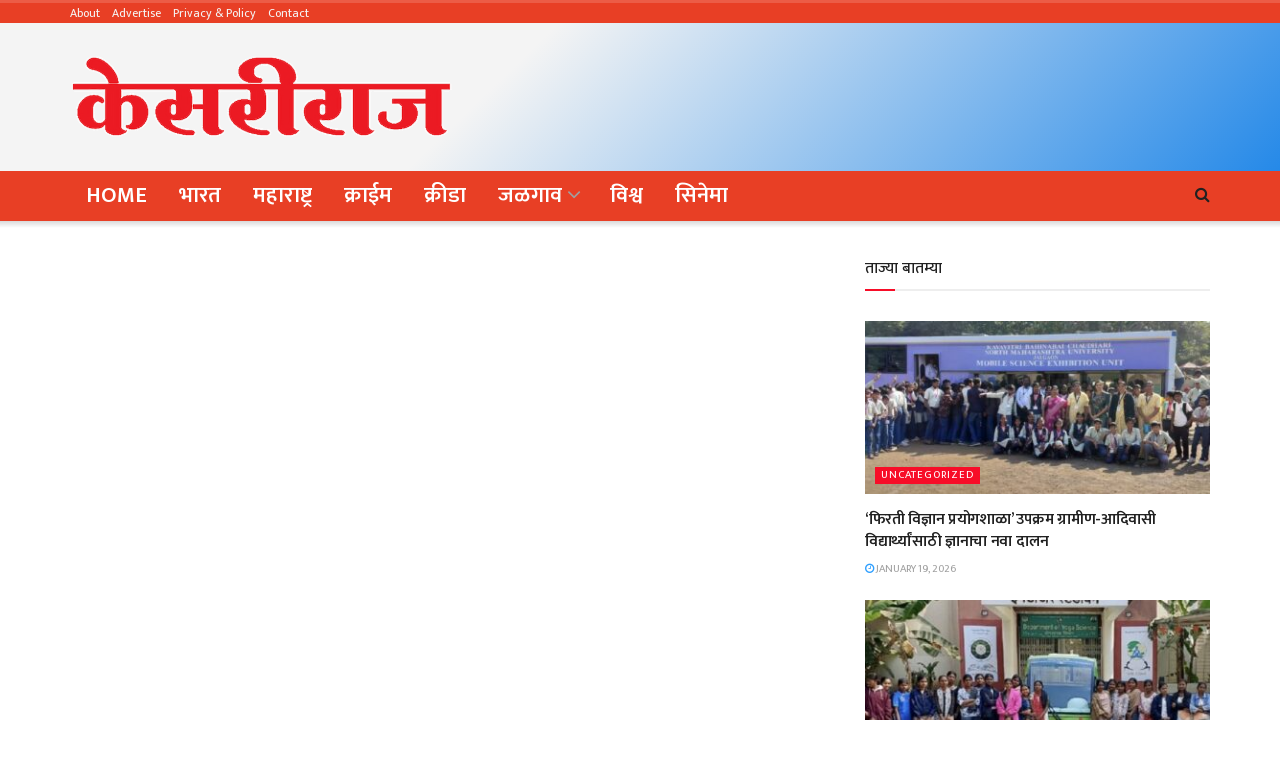

--- FILE ---
content_type: text/html; charset=utf-8
request_url: https://www.google.com/recaptcha/api2/aframe
body_size: 266
content:
<!DOCTYPE HTML><html><head><meta http-equiv="content-type" content="text/html; charset=UTF-8"></head><body><script nonce="0qwq6hJ2Ca7a1uMTZFyM1Q">/** Anti-fraud and anti-abuse applications only. See google.com/recaptcha */ try{var clients={'sodar':'https://pagead2.googlesyndication.com/pagead/sodar?'};window.addEventListener("message",function(a){try{if(a.source===window.parent){var b=JSON.parse(a.data);var c=clients[b['id']];if(c){var d=document.createElement('img');d.src=c+b['params']+'&rc='+(localStorage.getItem("rc::a")?sessionStorage.getItem("rc::b"):"");window.document.body.appendChild(d);sessionStorage.setItem("rc::e",parseInt(sessionStorage.getItem("rc::e")||0)+1);localStorage.setItem("rc::h",'1768882706416');}}}catch(b){}});window.parent.postMessage("_grecaptcha_ready", "*");}catch(b){}</script></body></html>